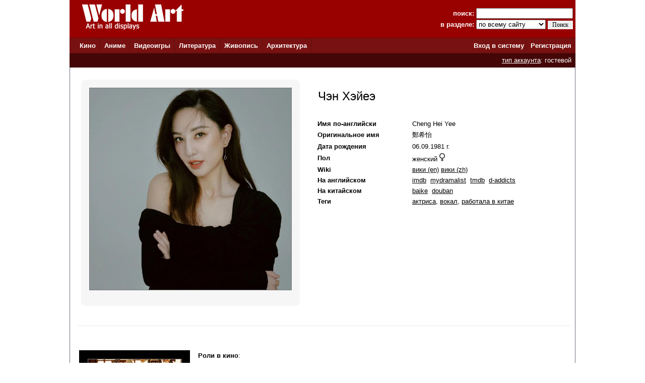

--- FILE ---
content_type: text/css
request_url: http://www.world-art.ru/style.css
body_size: 11997
content:
body, table, td, tr { FONT-SIZE: 10pt; FONT-FAMILY: tahoma, verdana, arial }

h1.h1 {FONT-FAMILY: Times New Roman}
h5 {font-size: 8pt;}
h4 {font-size: 9pt;}
h4.h4 {FONT-FAMILY: Times New Roman; font-size: 16pt;}
h3 {font-size: 13pt;}
h3.h3 {FONT-FAMILY: Times New Roman; font-size: 13pt;}
h1.h1 {FONT-FAMILY: Times New Roman; font-size: 14pt;}
h2 {font-size: 9pt;}

A { FONT-SIZE: 10pt; COLOR: #000000; TEXT-DECORATION: underline}
A:visited {COLOR: #000000; FONT-SIZE: 10pt; TEXT-DECORATION: underline}
A:hover {COLOR: #910000; FONT-SIZE: 10pt; TEXT-DECORATION: underline}

img {border-color:#7a7a7a}
img.black {border-color:#000000}
img.white {border-color:#ffffff}

.web
{
font-size:10pt;
}


.comment_block 
{
background: #F6F6F6;
border-radius: 9px;
padding-top:10px;
padding-bottom:10px;
padding-left:10px;
padding-right:10px;
}

.comment_dark_block 
{
background: #eaeaea;
border-radius: 9px;
padding-top:6px;
padding-bottom:6px;
padding-left:6px;
padding-right:6px;
}

.tc_submitt 
{
padding: 0px 0px 0px 0px;
}

input[type=submit].tc_submitt 
{
height: 17px;
width: 70px;
margin-top:1px;
font-size:11px;
padding-bottom:5px;  
}

@-moz-document url-prefix()
{
input[type=submit].tc_submitt 
{
height: 21px;
}
}

input.tc_submitt 
{
margin-top:1px;
height: 16px;
width: 30px;
font-size:12px;  
}

@-moz-document url-prefix()
{
input.tc_submitt 
{
height: 19px;
}
}



.note { 
float: right;
background: #ffffff;
border: 1px solid #000;
padding: 5px 10px; 
margin: 10px 0 5px 10px;
width: 150px;
font-size: 0.9em;
} 

.hide { display: none; }
.hide + label {
    border-bottom: 1px #990000;
    padding: 2px;
    color: #000000;
    cursor: pointer;
    display: inline-block; 
}
.hide:checked + label {
    color: #990000;
    border-bottom: 0;
}
.hide:checked + label + div {
    display: block; 
    background: #eaeaea;
    padding: 15px; 
    border: 2px;
    -moz-box-shadow: inset 3px 3px 10px #ffffff;
    -webkit-box-shadow: inset 3px 3px 10px #ffffff;
}

.hide2 { display: none; }
.hide2 + label {
    border-bottom: 1px #990000;
    padding: 2px;
    color: #000000;
    cursor: pointer;
    display: inline-block; 
}
.hide2:checked + label {
    color: #990000;
    border-bottom: 0;
}
.hide2:checked + label + div {
    display: block; 
    background: #eaeaea;
    padding: 13px; 
    border: 2px
}


.hide3 { display: none; }
.hide3 + label {
    border-bottom: 1px #000000;
    padding: 0;
    color: #000000;
    cursor: pointer;
    display: inline-block; 
}
.hide3:checked + label {
    color: #000000;
    border-bottom: 0;
}
.hide3:checked + label + div {
    display: block; 
    background: #ffffff;
    padding: 0px; 
    border: 0px
}



.hide4 { display: none; }
.hide4 + label {
    border-bottom: 1px #000000;
    padding: 0;
    color: #000000;
    cursor: pointer;
    display: inline-block; 
}
.hide4:checked + label {
    color: #000000;
    border-bottom: 0;
}
.hide4:checked + label + div {
    display: block; 
    background: #F6F6F6;
    padding: 0px; 
    border: 0px
}




.newtag {
    background: #eaeaea;
    padding: 7px; 
    margin: 4px;
    float: left; 
}


A.newtag1{font-size: 16pt;  text-decoration: none; FONT-FAMILY: Times New Roman}
A.newtag1:visited{font-size: 16pt;  text-decoration: none; FONT-FAMILY: Times New Roman}
A.newtag1:visited{font-size: 16pt;  text-decoration: none; FONT-FAMILY: Times New Roman}
A.newtag1:active{font-size: 16pt;  text-decoration: none; FONT-FAMILY: Times New Roman}
A.newtag1:hover{font-size: 16pt;  text-decoration: none; FONT-FAMILY: Times New Roman}

A.newtag2{font-size: 14pt;  text-decoration: none; FONT-FAMILY: Times New Roman}
A.newtag2:visited{font-size: 14pt;  text-decoration: none; FONT-FAMILY: Times New Roman}
A.newtag2:visited{font-size: 14pt;  text-decoration: none; FONT-FAMILY: Times New Roman}
A.newtag2:active{font-size: 14pt;  text-decoration: none; FONT-FAMILY: Times New Roman}
A.newtag2:hover{font-size: 14pt;  text-decoration: none; FONT-FAMILY: Times New Roman}

A.newtag3{font-size: 12pt;  text-decoration: none; FONT-FAMILY: Times New Roman}
A.newtag3:visited{font-size: 12pt;  text-decoration: none; FONT-FAMILY: Times New Roman}
A.newtag3:visited{font-size: 12pt;  text-decoration: none; FONT-FAMILY: Times New Roman}
A.newtag3:active{font-size: 12pt;  text-decoration: none; FONT-FAMILY: Times New Roman}
A.newtag3:hover{font-size: 12pt;  text-decoration: none; FONT-FAMILY: Times New Roman}

A.h3 {FONT-SIZE: 13pt; COLOR: #000000; TEXT-DECORATION: underline; FONT-FAMILY: Times New Roman}
A.h3:visited {COLOR: #000000; FONT-SIZE: 13pt; TEXT-DECORATION: underline; FONT-FAMILY: Times New Roman}
A.h3:hover {COLOR: #910000; FONT-SIZE: 13pt; TEXT-DECORATION: underline; FONT-FAMILY: Times New Roman}

A.estimation {font-size: 9pt;  text-decoration: underline; FONT-FAMILY: tahoma}
A.estimation:visited { font-size: 9pt;  text-decoration: underline; FONT-FAMILY: tahoma}
A.estimation:active {font-size: 9pt; text-decoration: underline; FONT-FAMILY: tahoma}
A.estimation:hover {font-size: 9pt; text-decoration: none; FONT-FAMILY: tahoma}
A.estimation:link {font-size: 9pt;  text-decoration: underline; FONT-FAMILY: tahoma}

A.list {font-size: 9pt;  text-decoration: underline; FONT-FAMILY: tahoma}
A.list:visited { color: #70579D; font-size: 9pt;  text-decoration: underline; FONT-FAMILY: tahoma}
A.list:active {font-size: 9pt; text-decoration: underline; FONT-FAMILY: tahoma}
A.list:hover {font-size: 9pt; text-decoration: none; FONT-FAMILY: tahoma}
A.list:link {font-size: 9pt;  text-decoration: underline; FONT-FAMILY: tahoma}

A.list_for_player {color: #ffffff; font-size: 9pt;  text-decoration: underline; FONT-FAMILY: tahoma}
A.list_for_player:visited { color: #D2D2D2; font-size: 9pt;  text-decoration: underline; FONT-FAMILY: tahoma}
A.list_for_player:active {color: #ffffff; font-size: 9pt; text-decoration: underline; FONT-FAMILY: tahoma}
A.list_for_player:hover {color: #ffffff; font-size: 9pt; text-decoration: none; FONT-FAMILY: tahoma}
A.list_for_player:link {color: #ffffff; font-size: 9pt;  text-decoration: underline; FONT-FAMILY: tahoma}

A.title{font-size: 13pt;  text-decoration: none; FONT-FAMILY: Tahoma}

A.cloud{font-size: 13pt;  text-decoration: none; FONT-FAMILY: Tahoma}
A.cloud:visited{font-size: 13pt;  text-decoration: none; FONT-FAMILY: Tahoma}
A.cloud:visited{font-size: 13pt;  text-decoration: none; FONT-FAMILY: Tahoma}
A.cloud:active{font-size: 13pt;  text-decoration: none; FONT-FAMILY: Tahoma}
A.cloud:hover{font-size: 13pt;  text-decoration: none; FONT-FAMILY: Tahoma}

A.h1 {font-size: 10pt;  text-decoration: underline; FONT-FAMILY: Times New Roman}
A.h1:visited {font-size: 10pt;  text-decoration: underline; FONT-FAMILY: Times New Roman}
A.h1:active {font-size: 10pt; text-decoration: underline; FONT-FAMILY: Times New Roman}
A.h1:hover {font-size: 10pt; text-decoration: none; FONT-FAMILY: Times New Roman}
A.h1:link {font-size: 10pt;  text-decoration: underline; FONT-FAMILY: Times New Roman}

a.red { color: #ffffff; font-size:10px; text-decoration:underline}
a.red:hover {color: #ffffff; font-size:10px; text-decoration:underline}
a.red:visited {color: #ffffff; font-size:10px; text-decoration:underline}

a.red2 {font-size: 8pt; color:#ffffff; text-decoration:none}
a.red2:hover {font-size: 8pt; color: #ffffff; text-decoration:none}
a.red2:visited {font-size: 8pt; color: #ffffff; text-decoration:none}

a.red3 { color: #ffffff; text-decoration:underline}
a.red3:hover {color: #ffffff; text-decoration:underline}
a.red3:visited {color: #ffffff; text-decoration:underline}

a.main_page { color: #ffffff; font-size: 10pt; TEXT-DECORATION: none}
a.main_page:link { color: #ffffff; font-size: 10pt; TEXT-DECORATION: none}
a.main_page:active { color: #ffffff; font-size: 10pt; TEXT-DECORATION: none}
a.main_page:hover { color: #ffffff; font-size: 10pt; TEXT-DECORATION: none}
a.main_page:visited { color: #ffffff; font-size:10pt; TEXT-DECORATION: none}

a.main_page_mobile { color: #ffffff; font-size: 12pt; TEXT-DECORATION: none}
a.main_page_mobile:link { color: #ffffff; font-size: 12pt; TEXT-DECORATION: none}
a.main_page_mobile:active { color: #ffffff; font-size: 12pt; TEXT-DECORATION: none}
a.main_page_mobile:hover { color: #ffffff; font-size: 12pt; TEXT-DECORATION: none}
a.main_page_mobile:visited { color: #ffffff; font-size:12pt; TEXT-DECORATION: none}

a.main_page2 { color: #ffffff; font-size: 10pt; TEXT-DECORATION: underline}
a.main_page2:link { color: #ffffff; font-size: 10pt; TEXT-DECORATION: underline}
a.main_page2:active { color: #ffffff; font-size: 10pt; TEXT-DECORATION: underline}
a.main_page2:hover { color: #ffffff; font-size: 10pt; TEXT-DECORATION: underline}
a.main_page2:visited { color: #ffffff; font-size:10pt; TEXT-DECORATION: underline}

p.mobile_text {FONT-SIZE: 16pt; FONT-FAMILY: tahoma, verdana, arial}
A.mobile_text {font-size: 16pt;}
A.mobile_text:visited {font-size: 16pt;}
A.mobile_text:hover {font-size: 16pt;}
A.mobile_text:link {font-size: 16pt;}

td.lyric { FONT-SIZE: 17pt; FONT-FAMILY: Times New Roman }
td.table_top {background-color:#BCC5C7}
td.table_bottom {background-color:#F4F4F4}
td.big { font-size: 11pt; font-family:Verdana; }

td.bg1 {background-color:#D4D4D4}
td.bg2 {background-color:#AEADB4}
td.line {background-color:#6B6E7E}


P.review { FONT-FAMILY: "Verdana", TIMES, serif; FONT-SIZE: 10pt; MARGIN-TOP: 3px; MARGIN-BOTTOM: 3px;}
A.review {font-size: 10pt;}
A.review:visited {font-size: 10pt;}
A.review:hover {font-size: 10pt;}
A.review:link {font-size: 10pt;}
td.review {font-size: 10pt;}
td.review:visited {font-size: 10pt;}
td.review:hover {font-size: 10pt;}
td.review:link {font-size: 10pt;}


A.review_mobile {font-size: 16pt;}
A.review_mobile:visited {font-size: 16pt;}
A.review_mobile:hover {font-size: 16pt;}
A.review_mobile:link {font-size: 16pt;}
td.review_mobile {font-size: 16pt;}

A.big_vote {font-size: 40pt;}
A.big_vote:visited {font-size: 40pt;}
A.big_vote:hover {font-size: 40pt;}
A.big_vote:link {font-size: 40pt;}

td.mini {font-size: 6pt;}
td.mini:visited {font-size: 6pt;}
td.mini:hover {font-size: 6pt;}
td.mini:link {font-size: 6pt;}

td.serstatblock {font-size: 14pt; FONT-FAMILY: Times New Roman}
td.serstatblock2 {font-size: 18pt; FONT-FAMILY: Times New Roman}

A.next {font-size: 10pt; color: #000000; TEXT-DECORATION: none}
A.next:visited {font-size: 10pt; color: #000000; TEXT-DECORATION: none}
A.next:hover {font-size: 10pt; color: #000000; TEXT-DECORATION: underline}
A.next:link {font-size: 10pt; color: #000000; TEXT-DECORATION: none}
A.next:active{font-size: 10pt; color: #000000; TEXT-DECORATION: none}

A.bio {font-size: 11pt; color: #990000}
A.bio:visited {font-size: 11pt; color: #990000}
A.bio:hover {font-size: 11pt; color: #990000}
A.bio:link {font-size: 11pt; color: #990000}

   #A {position:absolute; z-index:3; left:50px; top:50px;
       width:50px; height:20px; background-color:#FF9999;}
   #B {position:absolute; z-index:2; left:50px; top:50px;
       width:50px; height:20px; background-color:#99FF99;}
   #C {position:absolute; z-index:1; left:50px; top:50px;
       width:50px; height:20px; background-color:#9999FF;}

















select.nt-select
{ 
display: block; 
padding: 1px 1px 1px 3px; 
border: 1px solid #000000; 
border-radius: 3px; 
font-family: inherit; 
font-size: 19px; 
color: #000000; 
margin: 2px; 
background: #ffffff;
}


select.wa-search {
    display: block; 
    padding: 1px 1px 1px 3px;
    border: 1px solid #ffffff; 
    border-radius: 2px;
    font-family: inherit;
    font-size: 19px;
    color: #ffffff;
    background: #BD4343;
    margin: 1px;
}


input.wa-search {
    padding: 1px 1px 1px 3px;
    border: 1px solid #ffffff; 
    border-radius: 2px;
    -webkit-appearance: none;
    -moz-appearance: none;
    appearance: none;
    font-family: inherit;
    font-size: 19px;
    color: #ffffff;
    background: #BD4343;
    margin: 1px;
}


div.list_button { width:400px; background:#3F4B61; padding:7px; border-radius: 7px; }
div.list_button:hover { background-color: #5488af; }


